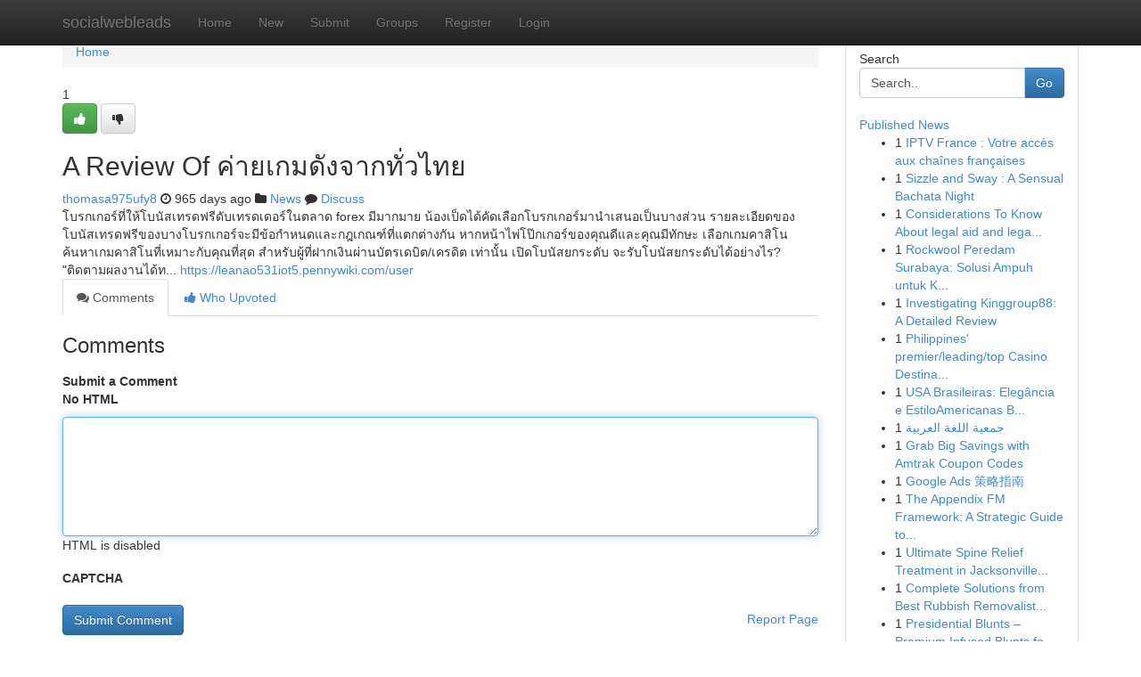

--- FILE ---
content_type: text/html; charset=UTF-8
request_url: https://socialwebleads.com/story163972/a-review-of-%E0%B8%84-%E0%B8%B2%E0%B8%A2%E0%B9%80%E0%B8%81%E0%B8%A1%E0%B8%94-%E0%B8%87%E0%B8%88%E0%B8%B2%E0%B8%81%E0%B8%97-%E0%B8%A7%E0%B9%84%E0%B8%97%E0%B8%A2
body_size: 5607
content:
<!DOCTYPE html>
<html class="no-js" dir="ltr" xmlns="http://www.w3.org/1999/xhtml" xml:lang="en" lang="en"><head>

<meta http-equiv="Pragma" content="no-cache" />
<meta http-equiv="expires" content="0" />
<meta http-equiv="Content-Type" content="text/html; charset=UTF-8" />	
<title>A Review Of ค่ายเกมดังจากทั่วไทย</title>
<link rel="alternate" type="application/rss+xml" title="socialwebleads.com &raquo; Feeds 1" href="/rssfeeds.php?p=1" />
<link rel="alternate" type="application/rss+xml" title="socialwebleads.com &raquo; Feeds 2" href="/rssfeeds.php?p=2" />
<link rel="alternate" type="application/rss+xml" title="socialwebleads.com &raquo; Feeds 3" href="/rssfeeds.php?p=3" />
<link rel="alternate" type="application/rss+xml" title="socialwebleads.com &raquo; Feeds 4" href="/rssfeeds.php?p=4" />
<link rel="alternate" type="application/rss+xml" title="socialwebleads.com &raquo; Feeds 5" href="/rssfeeds.php?p=5" />
<link rel="alternate" type="application/rss+xml" title="socialwebleads.com &raquo; Feeds 6" href="/rssfeeds.php?p=6" />
<link rel="alternate" type="application/rss+xml" title="socialwebleads.com &raquo; Feeds 7" href="/rssfeeds.php?p=7" />
<link rel="alternate" type="application/rss+xml" title="socialwebleads.com &raquo; Feeds 8" href="/rssfeeds.php?p=8" />
<link rel="alternate" type="application/rss+xml" title="socialwebleads.com &raquo; Feeds 9" href="/rssfeeds.php?p=9" />
<link rel="alternate" type="application/rss+xml" title="socialwebleads.com &raquo; Feeds 10" href="/rssfeeds.php?p=10" />
<meta name="google-site-verification" content="m5VOPfs2gQQcZXCcEfUKlnQfx72o45pLcOl4sIFzzMQ" /><meta name="Language" content="en-us" />
<meta name="viewport" content="width=device-width, initial-scale=1.0">
<meta name="generator" content="Kliqqi" />

          <link rel="stylesheet" type="text/css" href="//netdna.bootstrapcdn.com/bootstrap/3.2.0/css/bootstrap.min.css">
             <link rel="stylesheet" type="text/css" href="https://cdnjs.cloudflare.com/ajax/libs/twitter-bootstrap/3.2.0/css/bootstrap-theme.css">
                <link rel="stylesheet" type="text/css" href="https://cdnjs.cloudflare.com/ajax/libs/font-awesome/4.1.0/css/font-awesome.min.css">
<link rel="stylesheet" type="text/css" href="/templates/bootstrap/css/style.css" media="screen" />

                         <script type="text/javascript" src="https://cdnjs.cloudflare.com/ajax/libs/modernizr/2.6.1/modernizr.min.js"></script>
<script type="text/javascript" src="https://cdnjs.cloudflare.com/ajax/libs/jquery/1.7.2/jquery.min.js"></script>
<style></style>
<link rel="alternate" type="application/rss+xml" title="RSS 2.0" href="/rss"/>
<link rel="icon" href="/favicon.ico" type="image/x-icon"/>
</head>

<body dir="ltr">

<header role="banner" class="navbar navbar-inverse navbar-fixed-top custom_header">
<div class="container">
<div class="navbar-header">
<button data-target=".bs-navbar-collapse" data-toggle="collapse" type="button" class="navbar-toggle">
    <span class="sr-only">Toggle navigation</span>
    <span class="fa fa-ellipsis-v" style="color:white"></span>
</button>
<a class="navbar-brand" href="/">socialwebleads</a>	
</div>
<span style="display: none;"><a href="/forum">forum</a></span>
<nav role="navigation" class="collapse navbar-collapse bs-navbar-collapse">
<ul class="nav navbar-nav">
<li ><a href="/">Home</a></li>
<li ><a href="/new">New</a></li>
<li ><a href="/submit">Submit</a></li>
                    
<li ><a href="/groups"><span>Groups</span></a></li>
<li ><a href="/register"><span>Register</span></a></li>
<li ><a data-toggle="modal" href="#loginModal">Login</a></li>
</ul>
	

</nav>
</div>
</header>
<!-- START CATEGORIES -->
<div class="subnav" id="categories">
<div class="container">
<ul class="nav nav-pills"><li class="category_item"><a  href="/">Home</a></li></ul>
</div>
</div>
<!-- END CATEGORIES -->
	
<div class="container">
	<section id="maincontent"><div class="row"><div class="col-md-9">

<ul class="breadcrumb">
	<li><a href="/">Home</a></li>
</ul>

<div itemscope itemtype="http://schema.org/Article" class="stories" id="xnews-163972" >


<div class="story_data">
<div class="votebox votebox-published">

<div itemprop="aggregateRating" itemscope itemtype="http://schema.org/AggregateRating" class="vote">
	<div itemprop="ratingCount" class="votenumber">1</div>
<div id="xvote-3" class="votebutton">
<!-- Already Voted -->
<a class="btn btn-default btn-success linkVote_3" href="/login" title=""><i class="fa fa-white fa-thumbs-up"></i></a>
<!-- Bury It -->
<a class="btn btn-default linkVote_3" href="/login"  title="" ><i class="fa fa-thumbs-down"></i></a>


</div>
</div>
</div>
<div class="title" id="title-3">
<span itemprop="name">

<h2 id="list_title"><span>A Review Of ค่ายเกมดังจากทั่วไทย</span></h2></span>	
<span class="subtext">

<span itemprop="author" itemscope itemtype="http://schema.org/Person">
<span itemprop="name">
<a href="/user/thomasa975ufy8" rel="nofollow">thomasa975ufy8</a> 
</span></span>
<i class="fa fa-clock-o"></i>
<span itemprop="datePublished">  965 days ago</span>

<script>
$(document).ready(function(){
    $("#list_title span").click(function(){
		window.open($("#siteurl").attr('href'), '', '');
    });
});
</script>

<i class="fa fa-folder"></i> 
<a href="/groups">News</a>

<span id="ls_comments_url-3">
	<i class="fa fa-comment"></i> <span id="linksummaryDiscuss"><a href="#discuss" class="comments">Discuss</a>&nbsp;</span>
</span> 





</div>
</div>
<span itemprop="articleBody">
<div class="storycontent">
	
<div class="news-body-text" id="ls_contents-3" dir="ltr">
โบรกเกอร์ที่ให้โบนัสเทรดฟรีดับเทรดเดอร์ในตลาด forex มีมากมาย น้องเป็ดได้คัดเลือกโบรกเกอร์มานำเสนอเป็นบางส่วน รายละเอียดของโบนัสเทรดฟรีของบางโบรกเกอร์จะมีข้อกำหนดและกฎเกณฑ์ที่แตกต่างกัน หากหน้าไพ่โป๊กเกอร์ของคุณดีและคุณมีทักษะ เลือกเกมคาสิโน ค้นหาเกมคาสิโนที่เหมาะกับคุณที่สุด สำหรับผู้ที่ฝากเงินผ่านบัตรเดบิต/เครดิต เท่านั้น เปิดโบนัสยกระดับ จะรับโบนัสยกระดับได้อย่างไร? &quot;ติดตามผลงานได้ท... <a id="siteurl" target="_blank" href="https://leanao531iot5.pennywiki.com/user">https://leanao531iot5.pennywiki.com/user</a><div class="clearboth"></div> 
</div>
</div><!-- /.storycontent -->
</span>
</div>

<ul class="nav nav-tabs" id="storytabs">
	<li class="active"><a data-toggle="tab" href="#comments"><i class="fa fa-comments"></i> Comments</a></li>
	<li><a data-toggle="tab" href="#who_voted"><i class="fa fa-thumbs-up"></i> Who Upvoted</a></li>
</ul>


<div id="tabbed" class="tab-content">

<div class="tab-pane fade active in" id="comments" >
<h3>Comments</h3>
<a name="comments" href="#comments"></a>
<ol class="media-list comment-list">

<a name="discuss"></a>
<form action="" method="post" id="thisform" name="mycomment_form">
<div class="form-horizontal">
<fieldset>
<div class="control-group">
<label for="fileInput" class="control-label">Submit a Comment</label>
<div class="controls">

<p class="help-inline"><strong>No HTML  </strong></p>
<textarea autofocus name="comment_content" id="comment_content" class="form-control comment-form" rows="6" /></textarea>
<p class="help-inline">HTML is disabled</p>
</div>
</div>


<script>
var ACPuzzleOptions = {
   theme :  "white",
   lang :  "en"
};
</script>

<div class="control-group">
	<label for="input01" class="control-label">CAPTCHA</label>
	<div class="controls">
	<div id="solvemedia_display">
	<script type="text/javascript" src="https://api.solvemedia.com/papi/challenge.script?k=1G9ho6tcbpytfUxJ0SlrSNt0MjjOB0l2"></script>

	<noscript>
	<iframe src="http://api.solvemedia.com/papi/challenge.noscript?k=1G9ho6tcbpytfUxJ0SlrSNt0MjjOB0l2" height="300" width="500" frameborder="0"></iframe><br/>
	<textarea name="adcopy_challenge" rows="3" cols="40"></textarea>
	<input type="hidden" name="adcopy_response" value="manual_challenge"/>
	</noscript>	
</div>
<br />
</div>
</div>

<div class="form-actions">
	<input type="hidden" name="process" value="newcomment" />
	<input type="hidden" name="randkey" value="75578554" />
	<input type="hidden" name="link_id" value="3" />
	<input type="hidden" name="user_id" value="2" />
	<input type="hidden" name="parrent_comment_id" value="0" />
	<input type="submit" name="submit" value="Submit Comment" class="btn btn-primary" />
	<a href="https://remove.backlinks.live" target="_blank" style="float:right; line-height: 32px;">Report Page</a>
</div>
</fieldset>
</div>
</form>
</ol>
</div>
	
<div class="tab-pane fade" id="who_voted">
<h3>Who Upvoted this Story</h3>
<div class="whovotedwrapper whoupvoted">
<ul>
<li>
<a href="/user/thomasa975ufy8" rel="nofollow" title="thomasa975ufy8" class="avatar-tooltip"><img src="/avatars/Avatar_100.png" alt="" align="top" title="" /></a>
</li>
</ul>
</div>
</div>
</div>
<!-- END CENTER CONTENT -->


</div>

<!-- START RIGHT COLUMN -->
<div class="col-md-3">
<div class="panel panel-default">
<div id="rightcol" class="panel-body">
<!-- START FIRST SIDEBAR -->

<!-- START SEARCH BOX -->
<script type="text/javascript">var some_search='Search..';</script>
<div class="search">
<div class="headline">
<div class="sectiontitle">Search</div>
</div>

<form action="/search" method="get" name="thisform-search" class="form-inline search-form" role="form" id="thisform-search" >

<div class="input-group">

<input type="text" class="form-control" tabindex="20" name="search" id="searchsite" value="Search.." onfocus="if(this.value == some_search) {this.value = '';}" onblur="if (this.value == '') {this.value = some_search;}"/>

<span class="input-group-btn">
<button type="submit" tabindex="21" class="btn btn-primary custom_nav_search_button" />Go</button>
</span>
</div>
</form>

<div style="clear:both;"></div>
<br />
</div>
<!-- END SEARCH BOX -->

<!-- START ABOUT BOX -->

	


<div class="headline">
<div class="sectiontitle"><a href="/">Published News</a></div>
</div>
<div class="boxcontent">
<ul class="sidebar-stories">

<li>
<span class="sidebar-vote-number">1</span>	<span class="sidebar-article"><a href="https://socialwebleads.com/story6486397/iptv-france-votre-accès-aux-chaînes-françaises" class="sidebar-title">IPTV France : Votre acc&egrave;s aux cha&icirc;nes fran&ccedil;aises</a></span>
</li>
<li>
<span class="sidebar-vote-number">1</span>	<span class="sidebar-article"><a href="https://socialwebleads.com/story6486396/sizzle-and-sway-a-sensual-bachata-night" class="sidebar-title">Sizzle and Sway : A Sensual Bachata Night</a></span>
</li>
<li>
<span class="sidebar-vote-number">1</span>	<span class="sidebar-article"><a href="https://socialwebleads.com/story6486395/considerations-to-know-about-legal-aid-and-legal-services" class="sidebar-title">Considerations To Know About legal aid and lega...</a></span>
</li>
<li>
<span class="sidebar-vote-number">1</span>	<span class="sidebar-article"><a href="https://socialwebleads.com/story6486394/rockwool-peredam-surabaya-solusi-ampuh-untuk-kenyamanan-akustik-dan-efisiensi-termal" class="sidebar-title">Rockwool Peredam Surabaya: Solusi Ampuh untuk K...</a></span>
</li>
<li>
<span class="sidebar-vote-number">1</span>	<span class="sidebar-article"><a href="https://socialwebleads.com/story6486393/investigating-kinggroup88-a-detailed-review" class="sidebar-title">Investigating Kinggroup88: A Detailed Review</a></span>
</li>
<li>
<span class="sidebar-vote-number">1</span>	<span class="sidebar-article"><a href="https://socialwebleads.com/story6486392/philippines-premier-leading-top-casino-destination" class="sidebar-title">Philippines&#039; premier/leading/top Casino Destina...</a></span>
</li>
<li>
<span class="sidebar-vote-number">1</span>	<span class="sidebar-article"><a href="https://socialwebleads.com/story6486391/usa-brasileiras-elegância-e-estiloamericanas-brasileiras-graciosidade-e-charmebrasileiras-americanas-beleza-e-sofisticação" class="sidebar-title">USA Brasileiras: Eleg&acirc;ncia e EstiloAmericanas B...</a></span>
</li>
<li>
<span class="sidebar-vote-number">1</span>	<span class="sidebar-article"><a href="https://socialwebleads.com/story6486390/جمعية-اللغة-العربية" class="sidebar-title">جمعية اللغة العربية </a></span>
</li>
<li>
<span class="sidebar-vote-number">1</span>	<span class="sidebar-article"><a href="https://socialwebleads.com/story6486389/grab-big-savings-with-amtrak-coupon-codes" class="sidebar-title">Grab Big Savings with Amtrak Coupon Codes </a></span>
</li>
<li>
<span class="sidebar-vote-number">1</span>	<span class="sidebar-article"><a href="https://socialwebleads.com/story6486388/google-ads-策略指南" class="sidebar-title">Google Ads 策略指南</a></span>
</li>
<li>
<span class="sidebar-vote-number">1</span>	<span class="sidebar-article"><a href="https://socialwebleads.com/story6486387/the-appendix-fm-framework-a-strategic-guide-to-the-uk-spouse-visa" class="sidebar-title">The Appendix FM Framework: A Strategic Guide to...</a></span>
</li>
<li>
<span class="sidebar-vote-number">1</span>	<span class="sidebar-article"><a href="https://socialwebleads.com/story6486386/ultimate-spine-relief-treatment-in-jacksonville-fl-east-coast-injury-clinic-shows-proven-methods" class="sidebar-title">Ultimate Spine Relief Treatment in Jacksonville...</a></span>
</li>
<li>
<span class="sidebar-vote-number">1</span>	<span class="sidebar-article"><a href="https://socialwebleads.com/story6486385/complete-solutions-from-best-rubbish-removalists-liverpool" class="sidebar-title">Complete Solutions from Best Rubbish Removalist...</a></span>
</li>
<li>
<span class="sidebar-vote-number">1</span>	<span class="sidebar-article"><a href="https://socialwebleads.com/story6486384/presidential-blunts-premium-infused-blunts-for-a-luxurious-cigarette-smoking-working-experience" class="sidebar-title">Presidential Blunts &ndash; Premium Infused Blunts fo...</a></span>
</li>
<li>
<span class="sidebar-vote-number">1</span>	<span class="sidebar-article"><a href="https://socialwebleads.com/story6486383/top-rated-handyman-services" class="sidebar-title">Top-Rated Handyman Services </a></span>
</li>

</ul>
</div>

<!-- END SECOND SIDEBAR -->
</div>
</div>
</div>
<!-- END RIGHT COLUMN -->
</div></section>
<hr>

<!--googleoff: all-->
<footer class="footer">
<div id="footer">
<span class="subtext"> Copyright &copy; 2026 | <a href="/search">Advanced Search</a> 
| <a href="/">Live</a>
| <a href="/">Tag Cloud</a>
| <a href="/">Top Users</a>
| Made with <a href="#" rel="nofollow" target="_blank">Kliqqi CMS</a> 
| <a href="/rssfeeds.php?p=1">All RSS Feeds</a> 
</span>
</div>
</footer>
<!--googleon: all-->


</div>
	
<!-- START UP/DOWN VOTING JAVASCRIPT -->
	
<script>
var my_base_url='http://socialwebleads.com';
var my_kliqqi_base='';
var anonymous_vote = false;
var Voting_Method = '1';
var KLIQQI_Visual_Vote_Cast = "Voted";
var KLIQQI_Visual_Vote_Report = "Buried";
var KLIQQI_Visual_Vote_For_It = "Vote";
var KLIQQI_Visual_Comment_ThankYou_Rating = "Thank you for rating this comment.";


</script>
<!-- END UP/DOWN VOTING JAVASCRIPT -->


<script type="text/javascript" src="https://cdnjs.cloudflare.com/ajax/libs/jqueryui/1.8.23/jquery-ui.min.js"></script>
<link href="https://cdnjs.cloudflare.com/ajax/libs/jqueryui/1.8.23/themes/base/jquery-ui.css" media="all" rel="stylesheet" type="text/css" />




             <script type="text/javascript" src="https://cdnjs.cloudflare.com/ajax/libs/twitter-bootstrap/3.2.0/js/bootstrap.min.js"></script>

<!-- Login Modal -->
<div class="modal fade" id="loginModal" tabindex="-1" role="dialog">
<div class="modal-dialog">
<div class="modal-content">
<div class="modal-header">
<button type="button" class="close" data-dismiss="modal" aria-hidden="true">&times;</button>
<h4 class="modal-title">Login</h4>
</div>
<div class="modal-body">
<div class="control-group">
<form id="signin" action="/login?return=/story163972/a-review-of-%E0%B8%84-%E0%B8%B2%E0%B8%A2%E0%B9%80%E0%B8%81%E0%B8%A1%E0%B8%94-%E0%B8%87%E0%B8%88%E0%B8%B2%E0%B8%81%E0%B8%97-%E0%B8%A7%E0%B9%84%E0%B8%97%E0%B8%A2" method="post">

<div style="login_modal_username">
	<label for="username">Username/Email</label><input id="username" name="username" class="form-control" value="" title="username" tabindex="1" type="text">
</div>
<div class="login_modal_password">
	<label for="password">Password</label><input id="password" name="password" class="form-control" value="" title="password" tabindex="2" type="password">
</div>
<div class="login_modal_remember">
<div class="login_modal_remember_checkbox">
	<input id="remember" style="float:left;margin-right:5px;" name="persistent" value="1" tabindex="3" type="checkbox">
</div>
<div class="login_modal_remember_label">
	<label for="remember" style="">Remember</label>
</div>
<div style="clear:both;"></div>
</div>
<div class="login_modal_login">
	<input type="hidden" name="processlogin" value="1"/>
	<input type="hidden" name="return" value=""/>
	<input class="btn btn-primary col-md-12" id="signin_submit" value="Sign In" tabindex="4" type="submit">
</div>
    
<hr class="soften" id="login_modal_spacer" />
	<div class="login_modal_forgot"><a class="btn btn-default col-md-12" id="forgot_password_link" href="/login">Forgotten Password?</a></div>
	<div class="clearboth"></div>
</form>
</div>
</div>
</div>
</div>
</div>

<script>$('.avatar-tooltip').tooltip()</script>
<script defer src="https://static.cloudflareinsights.com/beacon.min.js/vcd15cbe7772f49c399c6a5babf22c1241717689176015" integrity="sha512-ZpsOmlRQV6y907TI0dKBHq9Md29nnaEIPlkf84rnaERnq6zvWvPUqr2ft8M1aS28oN72PdrCzSjY4U6VaAw1EQ==" data-cf-beacon='{"version":"2024.11.0","token":"be3845fe6811473e8b7f5b30d1fdb593","r":1,"server_timing":{"name":{"cfCacheStatus":true,"cfEdge":true,"cfExtPri":true,"cfL4":true,"cfOrigin":true,"cfSpeedBrain":true},"location_startswith":null}}' crossorigin="anonymous"></script>
</body>
</html>
